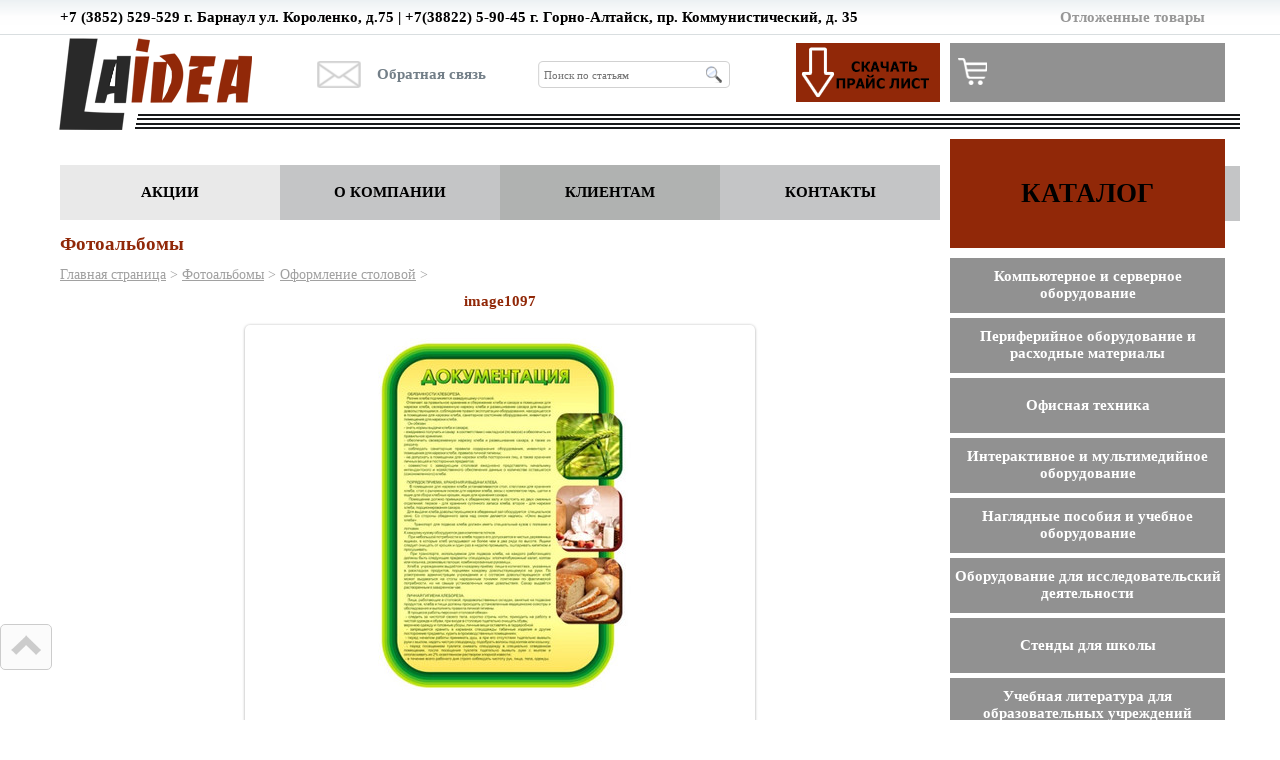

--- FILE ---
content_type: text/html; charset=UTF-8
request_url: http://www.laidea.ru/photo/oformlenie_stolovoj/image1097/32-0-1180
body_size: 9771
content:
<!DOCTYPE html>
<html>
<head>

	<script type="text/javascript">new Image().src = "//counter.yadro.ru/hit;ucoznet?r"+escape(document.referrer)+(screen&&";s"+screen.width+"*"+screen.height+"*"+(screen.colorDepth||screen.pixelDepth))+";u"+escape(document.URL)+";"+Date.now();</script>
	<script type="text/javascript">new Image().src = "//counter.yadro.ru/hit;ucoz_desktop_ad?r"+escape(document.referrer)+(screen&&";s"+screen.width+"*"+screen.height+"*"+(screen.colorDepth||screen.pixelDepth))+";u"+escape(document.URL)+";"+Date.now();</script>
<meta http-equiv="content-type" content="text/html; charset=UTF-8">
<title>Laidea - Фотоальбомы </title>
<meta name="description" content="" />
<meta name="KEYWORDS" content="Фотоальбомы" />

<link type="text/css" rel="stylesheet" href="/_st/my.css" />

	<link rel="stylesheet" href="/.s/src/base.min.css" />
	<link rel="stylesheet" href="/.s/src/layer1.min.css" />

	<script src="/.s/src/jquery-1.12.4.min.js"></script>
	
	<script src="/.s/src/uwnd.min.js"></script>
	<script src="//s728.ucoz.net/cgi/uutils.fcg?a=uSD&ca=2&ug=999&isp=0&r=0.96298224093087"></script>
	<link rel="stylesheet" href="/.s/src/ulightbox/ulightbox.min.css" />
	<link rel="stylesheet" href="/.s/src/photo.css" />
	<link rel="stylesheet" href="/.s/src/photopage.min.css" />
	<link rel="stylesheet" href="/.s/src/social.css" />
	<script src="/.s/src/ulightbox/ulightbox.min.js"></script>
	<script src="/.s/src/photopage.min.js"></script>
	<script>
/* --- UCOZ-JS-DATA --- */
window.uCoz = {"uLightboxType":1,"layerType":1,"country":"US","language":"ru","site":{"host":"52.3dn.ru","id":"452","domain":"laidea.ru"},"ssid":"525213424557545525544","module":"photo","sign":{"10075":"Обязательны для выбора","5458":"Следующий","210178":"Замечания","7251":"Запрошенный контент не может быть загружен. Пожалуйста, попробуйте позже.","7252":"Предыдущий","7254":"Изменить размер","7287":"Перейти на страницу с фотографией.","7253":"Начать слайд-шоу","3238":"Опции","5255":"Помощник","3125":"Закрыть"}};
/* --- UCOZ-JS-CODE --- */

		function eRateEntry(select, id, a = 65, mod = 'photo', mark = +select.value, path = '', ajax, soc) {
			if (mod == 'shop') { path = `/${ id }/edit`; ajax = 2; }
			( !!select ? confirm(select.selectedOptions[0].textContent.trim() + '?') : true )
			&& _uPostForm('', { type:'POST', url:'/' + mod + path, data:{ a, id, mark, mod, ajax, ...soc } });
		}
 function uSocialLogin(t) {
			var params = {"facebook":{"width":950,"height":520},"vkontakte":{"height":400,"width":790},"ok":{"height":390,"width":710},"google":{"width":700,"height":600},"yandex":{"width":870,"height":515}};
			var ref = escape(location.protocol + '//' + ('www.laidea.ru' || location.hostname) + location.pathname + ((location.hash ? ( location.search ? location.search + '&' : '?' ) + 'rnd=' + Date.now() + location.hash : ( location.search || '' ))));
			window.open('/'+t+'?ref='+ref,'conwin','width='+params[t].width+',height='+params[t].height+',status=1,resizable=1,left='+parseInt((screen.availWidth/2)-(params[t].width/2))+',top='+parseInt((screen.availHeight/2)-(params[t].height/2)-20)+'screenX='+parseInt((screen.availWidth/2)-(params[t].width/2))+',screenY='+parseInt((screen.availHeight/2)-(params[t].height/2)-20));
			return false;
		}
		function TelegramAuth(user){
			user['a'] = 9; user['m'] = 'telegram';
			_uPostForm('', {type: 'POST', url: '/index/sub', data: user});
		}
function loginPopupForm(params = {}) { new _uWnd('LF', ' ', -250, -100, { closeonesc:1, resize:1 }, { url:'/index/40' + (params.urlParams ? '?'+params.urlParams : '') }) }
/* --- UCOZ-JS-END --- */
</script>

	<style>.UhideBlock{display:none; }</style>
</head>
 
 
<body style="background-color:#ffffff; margin:0;padding:0;"> 
<center>

 
<table border="0" cellspacing="0" cellpadding="0" width="100%"><tr><td width="1200" height="35" background="/diz/lot_05.png" align="center"><!--U1AHEADER1Z--><!-- Yandex.Metrika counter -->

<script type="text/javascript" >

 (function(m,e,t,r,i,k,a){m[i]=m[i]||function(){(m[i].a=m[i].a||[]).push(arguments)};

 m[i].l=1*new Date();k=e.createElement(t),a=e.getElementsByTagName(t)[0],k.async=1,k.src=r,a.parentNode.insertBefore(k,a)})

 (window, document, "script", "https://mc.yandex.ru/metrika/tag.js", "ym");

 

 ym(52993372, "init", {

 clickmap:true,

 trackLinks:true,

 accurateTrackBounce:true

 });

</script>

<noscript><div><img src="https://mc.yandex.ru/watch/52993372" style="position:absolute; left:-9999px;" alt="" /></div></noscript>

<!-- /Yandex.Metrika counter -->



<table width="1200" cellspacing="0" cellpadding="0" border="0"><tbody><tr>
<td width="20" height="35"></td> 
<td class="pfon" width="1000">+7 (3852) 529-529 г. Барнаул ул. Короленко, д.75 | +7(38822) 5-90-45 г. Горно-Алтайск, пр. Коммунистический, д. 35
 
</td>
<td width="180"> <div class="pfon-2"> <a href="/shop/wishlist">Отложенные товары</a></div></td>
 </tr></tbody></table><!--/U1AHEADER1Z--></td></tr></table> 
 
<table border="0" cellpadding="0" cellspacing="0" width="1200"><tbody><tr>
 
<td width="900" height="700" valign="top">
<!--U1LOGO1Z--><table width="900" cellspacing="0" cellpadding="0" align="center" border="0"><tbody>
 
 <tr>
 <td width="216" height="102" ><a href="/"><div id="menupc"></div></a></td> 
 <td width="60" height="102" background="/diz/lot_06.png"></td> 
 <td width="624" height="102" background="/diz/lot_06.png" valign="top">
 
 
 <table width="624" cellspacing="0" cellpadding="0" border="0"> <tr>
 <td width="46" height="79" ><img src="/diz/lot_07.png" alt="" style="margin-right: 5px;" width="46" height="29" align="left"></td> 
 <td width="144" height="79"><div class="resurface-1"><a href="/index/zakazat_pismo/0-37">Обратная связь</a><div class="resurface-2">
				<script>
					function _uploadCheck() {
						var w=_uWnd.all[this.upload_wnd];
						if (!w || w.state.destroyed) return;
						w._myuploadTimer=setTimeout("_uploadProgress('"+this.upload_id+"',"+this.upload_wnd+")",3000);
					}
					function _uploadProgress(upId,widx) {
						if (_uWnd.all[widx]) _uWnd.all[widx]._myuploadTimer=null;
						var o={upload_wnd:widx,upload_id:upId,dataType:'json',type:'GET',timeout:5000,cache:1,success:_uploadTick,error: function(a, b, c) { console.log('Test!', a, '-', b, '-', c); }};
						try {
							_uAjaxRequest("/.uploadstatus?upsession="+upId,o);
						} catch(e) {
							_uploadCheck.call(o,null,'error');
						}
					}
					function _uploadTick(data,st) {
						var w=_uWnd.all[this.upload_wnd];
						if (!w || w.state.destroyed) return;
						if (data.state=='error') {
							if (data.status==413) _uWnd.alert('Суммарный размер файлов превышает допустимое значение 15 МБ','',{w:230,h:80,tm:3000});
							else _uWnd.alert('Ошибка соединения, попробуйте позже ('+data.status+')','',{w:230,h:80,tm:3000});
							w.close();
							sblmb10=0;
							return;
						} else if (data.state=='starting' && w._myuploadStarted) {
							_uWnd.alert('Ошибка соединения, попробуйте позже','',{w:230,h:80,tm:3000});
							w.close();
							return;
						} else if (data.state=='uploading' || data.state=='done') {
							var cents;
							if (data.state=='done' || data.size==0) {
								w.footer('');
							} else {
								cents=Math.floor(data.received/data.size*1000)/10;
								w.footer('<div style="border:1px solid;position:relative"><div class="myWinTD2" style="width:'+Math.floor(cents)+'%;height:20px"></div><div style="text-align:center;position:absolute;left:0;top:0;width:100%;height:20px;font-size:14px">'+cents+'% ('+Math.floor(data.received/1024)+' Kb)</div></div>');
							}
							w._myuploadStarted=1;
							if (data.state=='done') {
								sblmb10=0;
								return;
							}
						}
						_uploadCheck.call(this);
					}
					var sblmb10=0;

					function funRT0M5( form, token = {} ) {
						var act='/mail/', upref='04is1VHP7B', uploadId, wnd;
						try { var tr=checksubmit(); if (!tr){return false;} } catch(e) {}
						if (sblmb10==1) { return false; }
						sblmb10=1;
						window._uploadIdx = window._uploadIdx ? window._uploadIdx+1 : 1;
						uploadId = 'up' + window._uploadIdx + '_' + upref;

						form.action=act+'?upsession='+uploadId;

						wnd = new _uWnd(
							'sendMFe10',
							'Отправка сообщения',
							-350,
							-100,
							{
								footerh:25,
								footerc:' ',
								modal:1,
								closeonesc:1,
								resize:0,
								hidefooter:0,
								contentsizeprio:0,
								onbeforeclose:function(){},
								onclose:function(wnd) {
									if (wnd._myuploadTimer) clearTimeout(wnd._myuploadTimer);
									wnd._myuploadTimer=null;
								}
							},
							{ form, data:token }
						);

						wnd._myuploadStarted=0;
						_uploadCheck.call({upload_wnd:wnd.idx,upload_id:uploadId});

						return false
					}

					jQuery(function($) {
						if ($("input[id=policy]").length) {
							$('body').on("submit","form[name=mform]", function() {
								if (!$('input[id=policy]:checked').length) {
									$("input[id=policy]").next().css({"cssText":"color: red !important","text-decoration":"underline"});
									return false;
								} else {
									$("input[id=policy]").next().removeAttr('style');
								}
							});

							$('body').on("change","#policy", function() {
								$("input[id=policy]").next().removeAttr('style');
							});
						}
					});
				</script>
			<form method="post" name="mform" id="mffRT0M5" class="mform-10"  onsubmit="return funRT0M5(this)" data-submitter="funRT0M5">
				<input type="hidden" name="jkd498" value="1">
				<input type="hidden" name="jkd428" value="1">
				<table border="0" width="100%" id="table1" cellspacing="1" cellpadding="2">

<tr>
<td><input type="text" name="f2" size="30" style="width:95%;" placeholder="Ваше имя" maxlength="70"> </td>
</tr>

<tr>
<td><input type="text" name="f1" size="30" style="width:95%;" placeholder="Ваш E-mail" maxlength="70"> </td>
</tr>

<tr>
<td><input type="text" name="f4" size="30" style="width:95%;" placeholder="Ваш телефон" maxlength="70"> </td>
</tr>

<tr>
<td><textarea rows="7" name="f3" cols="30" style="width:95%;" placeholder="Текст сообщения"></textarea> </td>
</tr>

<tr><td align="center"><br /><input type="image" src="/diz/butssend03.png" value=""></td></tr>
</table>
				<input type="hidden" name="id" value="10" />
				<input type="hidden" name="a" value="1" />
				<input type="hidden" name="o" value="1" />
			</form></div></div></td> 
 <td width="30" height="79" ></td> 
 <td width="200" height="79">
 
<!-- <поиск> -->
<div id="search"><div id="searchbg"><div class="searchForm">


<form action="/search/" method="get" onsubmit="this.sfSbm.disabled=true" style="margin: 0pt;">
<div align="center" class="schQuery"><input class="queryField" maxlength="30" name="q" onblur="if(this.value=='') this.value='';" onfocus="if(this.value=='Search...') this.value='';" placeholder="Поиск по статьям" size="20" type="text" value="" /></div>
<div align="center" class="schBtn"><input class="searchSbmFl" name="sfSbm" type="submit" value="" /></div>
</form>
 

</div></div></div>
<!-- </поиск> -->
 
 </td> 
 <td width="60" height="79"></td> 
 <td width="144" height="79"><a href="/index/prajsy_na_skachivanie/0-38"><img alt="" src="/diz/lot_08.png" width="144" height="59" border="0"></a></td> 
 </tr> </table>

 </td> 
 
 </tr>
 </tbody></table><!--/U1LOGO1Z-->
<!--U1CLEFTER1Z--><table width="900" cellspacing="0" cellpadding="0" border="0"><tbody>
<tr>
<td width="20" height="28"></td> 
 <td width="880" height="28">

 </td>
</tr>
</tbody></table>

<table width="900" cellspacing="0" cellpadding="0" border="0"><tbody>
<tr>
<td width="20" height="55"></td> 
<td width="220" height="55" background="/diz/lot_11_mini.png" class="pfon" align="center">
 <a href="/news/">АКЦИИ</a>
</td>
<td width="220" height="55" background="/diz/lot_12_mini.png" class="pfon" align="center">
 <a href="/index/o_kompanii/0-39">О КОМПАНИИ</a>
</td>
<td width="220" height="55" background="/diz/lot_13_mini.png" class="pfon" align="center">
 <a href="/index/klientam/0-41">КЛИЕНТАМ</a>
</td> 
<td width="220" height="55" background="/diz/lot_14_mini.png" class="pfon" align="center">
<a href="/index/kontakty_kompanii/0-40">КОНТАКТЫ</a>
</td> 

</tr>
</tbody></table><!--/U1CLEFTER1Z--> 
 
 <!-- <body> --><table border="0" cellpadding="0" cellspacing="0" width="900"><tbody><tr><td width="20"></td><td width="880">
 <h1>Фотоальбомы</h1>

 <div class="pyt">
 <a href="http://laidea.ru/">Главная страница</a> > 
  
 <a href="/photo/">Фотоальбомы</a> > 
<a href="/photo/oformlenie_stolovoj/32">Оформление столовой</a> >
 
 
  
</div> 
 
<div id="u-photos">
 <div class="uphoto-entry">
 <h2 class="photo-etitle">image1097</h2>
 <div class="photo-edescr"></div>
 <div class="u-center">
 <div class="photo-block">
 <div class="ph-wrap">
 <span class="photo-expand">
 <div id="nativeroll_video_cont" style="display:none;"></div><span id="phtmDiv35"><span id="phtmSpan35" style="position:relative"><img   id="p856510454" border="0" src="/_ph/32/2/856510454.jpg?1768828603" /></span></span>
		<script>
			var container = document.getElementById('nativeroll_video_cont');

			if (container) {
				var parent = container.parentElement;

				if (parent) {
					const wrapper = document.createElement('div');
					wrapper.classList.add('js-teasers-wrapper');

					parent.insertBefore(wrapper, container.nextSibling);
				}
			}
		</script>
	
 <a class="dd-tip ulightbox" href="/_ph/32/856510454.jpg?1768828603" target="_blank"><i class="expand-ico"></i><!--<s10014>-->В реальном размере<!--</s>--> <b>694x520</b> / 91.3Kb</a>
 </span>
 </div>
 <div class="photo-edetails ph-js-details">
 <span class="phd-views">285</span>
 <span class="phd-comments">0</span>
 <span class="phd-rating"><span id="entRating1180">0.0</span></span>
 <span class="phd-dorating">
		<style type="text/css">
			.u-star-rating-14 { list-style:none; margin:0px; padding:0px; width:70px; height:14px; position:relative; background: url('/.s/img/photopage/rstars.png') top left repeat-x }
			.u-star-rating-14 li{ padding:0px; margin:0px; float:left }
			.u-star-rating-14 li a { display:block;width:14px;height: 14px;line-height:14px;text-decoration:none;text-indent:-9000px;z-index:20;position:absolute;padding: 0px;overflow:hidden }
			.u-star-rating-14 li a:hover { background: url('/.s/img/photopage/rstars.png') left center;z-index:2;left:0px;border:none }
			.u-star-rating-14 a.u-one-star { left:0px }
			.u-star-rating-14 a.u-one-star:hover { width:14px }
			.u-star-rating-14 a.u-two-stars { left:14px }
			.u-star-rating-14 a.u-two-stars:hover { width:28px }
			.u-star-rating-14 a.u-three-stars { left:28px }
			.u-star-rating-14 a.u-three-stars:hover { width:42px }
			.u-star-rating-14 a.u-four-stars { left:42px }
			.u-star-rating-14 a.u-four-stars:hover { width:56px }
			.u-star-rating-14 a.u-five-stars { left:56px }
			.u-star-rating-14 a.u-five-stars:hover { width:70px }
			.u-star-rating-14 li.u-current-rating { top:0 !important; left:0 !important;margin:0 !important;padding:0 !important;outline:none;background: url('/.s/img/photopage/rstars.png') left bottom;position: absolute;height:14px !important;line-height:14px !important;display:block;text-indent:-9000px;z-index:1 }
		</style><script>
			var usrarids = {};
			function ustarrating(id, mark) {
				if (!usrarids[id]) {
					usrarids[id] = 1;
					$(".u-star-li-"+id).hide();
					_uPostForm('', { type:'POST', url:`/photo`, data:{ a:65, id, mark, mod:'photo', ajax:'2' } })
				}
			}
		</script><ul id="uStarRating1180" class="uStarRating1180 u-star-rating-14" title="Рейтинг: 0.0/0">
			<li id="uCurStarRating1180" class="u-current-rating uCurStarRating1180" style="width:0%;"></li><li class="u-star-li-1180"><a href="javascript:;" onclick="ustarrating('1180', 1)" class="u-one-star">1</a></li>
				<li class="u-star-li-1180"><a href="javascript:;" onclick="ustarrating('1180', 2)" class="u-two-stars">2</a></li>
				<li class="u-star-li-1180"><a href="javascript:;" onclick="ustarrating('1180', 3)" class="u-three-stars">3</a></li>
				<li class="u-star-li-1180"><a href="javascript:;" onclick="ustarrating('1180', 4)" class="u-four-stars">4</a></li>
				<li class="u-star-li-1180"><a href="javascript:;" onclick="ustarrating('1180', 5)" class="u-five-stars">5</a></li></ul></span>
 </div>
 <hr class="photo-hr" />
 <div class="photo-edetails2">
 <!--<s10015>-->Добавлено<!--</s>--> 20.02.2019 <a class="phd-author" href="javascript:;" rel="nofollow" onclick="window.open('/index/8-9', 'up9', 'scrollbars=1,top=0,left=0,resizable=1,width=700,height=375'); return false;">Admin</a>
 </div>
 </div>
 
 </div>
 </div>
 <div class="photo-slider u-center"><style type="text/css">
		#phtOtherThumbs {margin-bottom: 10px;}
		#phtOtherThumbs td {font-size: 0;}
		#oldPhotos {position: relative;overflow: hidden;}
		#leftSwch {display:block;width:22px;height:46px;background: transparent url('/.s/img/photopage/photo-arrows.png') no-repeat;}
		#rightSwch {display:block;width:22px;height:46px;background: transparent url('/.s/img/photopage/photo-arrows.png') no-repeat -22px 0;}
		#leftSwch:hover, #rightSwch:hover {opacity: .8;filter: alpha(opacity=80);}
		#phtOtherThumbs img {vertical-align: middle;}
		.photoActiveA img {}
		.otherPhotoA img {opacity: 0.5; filter: alpha(opacity=50);-webkit-transition: opacity .2s .1s ease;transition: opacity .2s .1s ease;}
		.otherPhotoA:hover img {opacity: 1; filter: alpha(opacity=100);}
		#phtOtherThumbs .ph-wrap {display: inline-block;vertical-align: middle;background: url(/.s/img/photopage/opacity02.png);}
		.animate-wrap {position: relative;left: 0;}
		.animate-wrap .ph-wrap {margin: 0 3px;}
		#phtOtherThumbs .ph-wrap, #phtOtherThumbs .ph-tc {/*width: 200px;height: 150px;*/width: auto;}
		.animate-wrap a {display: inline-block;width:  33.3%;*width: 33.3%;*zoom: 1;position: relative;}
		#phtOtherThumbs .ph-wrap {background: none;display: block;}
		.animate-wrap img {width: 100%;}
	</style>

	<script>
	$(function( ) {
		if ( typeof($('#leftSwch').attr('onclick')) === 'function' ) {
			$('#leftSwch').click($('#leftSwch').attr('onclick'));
			$('#rightSwch').click($('#rightSwch').attr('onclick'));
		} else {
			$('#leftSwch').click(new Function($('#leftSwch').attr('onclick')));
			$('#rightSwch').click(new Function($('#rightSwch').attr('onclick')));
		}
		$('#leftSwch').removeAttr('onclick');
		$('#rightSwch').removeAttr('onclick');
	});

	function doPhtSwitch(n,f,p,d ) {
		if ( !f){f=0;}
		$('#leftSwch').off('click');
		$('#rightSwch').off('click');
		var url = '/photo/32-0-0-10-'+n+'-'+f+'-'+p;
		$.ajax({
			url: url,
			dataType: 'xml',
			success: function( response ) {
				try {
					var photosList = [];
					photosList['images'] = [];
					$($('cmd', response).eq(0).text()).find('a').each(function( ) {
						if ( $(this).hasClass('leftSwitcher') ) {
							photosList['left'] = $(this).attr('onclick');
						} else if ( $(this).hasClass('rightSwitcher') ) {
							photosList['right'] = $(this).attr('onclick');
						} else {photosList['images'].push(this);}
					});
					photosListCallback.call(photosList, photosList, d);
				} catch(exception ) {
					throw new TypeError( "getPhotosList: server response does not seems to be a valid uCoz XML-RPC code: " . response );
				}
			}
		});
	}

	function photosListCallback(photosList, direction ) {
		var dirSign;
		var imgWrapper = $('#oldPhotos'); // CHANGE this if structure of nearest images changes!
		var width = imgWrapper.width();
		imgWrapper.width(width);
		imgWrapper = imgWrapper.find(' > span');
		newImg = $('<span/>', {
			id: 'newImgs'
		});
		$.each(photosList['images'], function( ) {
			newImg.append(this);
		});
		if ( direction == 'right' ) {
			dirSign = '-';
			imgWrapper.append(newImg);
		} else {
			dirSign = '+';
			imgWrapper.prepend(newImg).css('left', '-' + width + 'px');
		}
		newImg.find('a').eq(0).unwrap();
		imgWrapper.animate({left: dirSign + '=' + width + 'px'}, 400, function( ) {
			var oldDelete = imgWrapper.find('a');
			if ( direction == 'right') {oldDelete = oldDelete.slice(0, 3);}
			else {oldDelete = oldDelete.slice(-3);}
			oldDelete.remove();
			imgWrapper.css('left', 0);
			try {
				if ( typeof(photosList['left']) === 'function' ) {
					$('#leftSwch').click(photosList['left']);
					$('#rightSwch').click(photosList['right']);
				} else {
					$('#leftSwch').click(new Function(photosList['left']));
					$('#rightSwch').click(new Function(photosList['right']));
				}
			} catch(exception ) {
				if ( console && console.log ) console.log('Something went wrong: ', exception);
			}
		});
	}
	</script>
	<div id="phtOtherThumbs" class="phtThumbs"><table border="0" cellpadding="0" cellspacing="0"><tr><td><a id="leftSwch" class="leftSwitcher" href="javascript:;" rel="nofollow" onclick="doPhtSwitch('17','1','1180', 'left');"></a></td><td align="center" style="white-space: nowrap;"><div id="oldPhotos"><span class="animate-wrap"><a class="otherPhotoA" href="http://www.laidea.ru/photo/oformlenie_stolovoj/image1098/32-0-1181"><span class="ph-wrap"><span class="ph-tc"><img   border="0"  class="otherPhoto" src="/_ph/32/1/937942831.jpg?1768828603" /></span></span></a> <a class="photoActiveA" href="http://www.laidea.ru/photo/oformlenie_stolovoj/image1097/32-0-1180"><span class="ph-wrap"><span class="ph-tc"><img   border="0"  class="photoActive" src="/_ph/32/1/856510454.jpg?1768828603" /></span></span></a> <a class="otherPhotoA" href="http://www.laidea.ru/photo/oformlenie_stolovoj/image1096/32-0-1179"><span class="ph-wrap"><span class="ph-tc"><img   border="0"  class="otherPhoto" src="/_ph/32/1/824366891.jpg?1768828603" /></span></span></a> </span></div></td><td><a href="javascript:;" rel="nofollow" id="rightSwch" class="rightSwitcher" onclick="doPhtSwitch('19','2','1180', 'right');"></a></td></tr></table></div></div>
</div><hr />

</td></tr></tbody></table><!-- </body> -->
 
</td>

<td width="300" valign="top"><!--U1DRIGHTER1Z--><table width="300" cellspacing="0" cellpadding="0" border="0"><tbody>
<tr><td width="10" height="8"></td><td width="47"></td><td width="228"></td><td width="15"></td></tr> 
<tr>
 <td width="10" height="59">
 <td width="47" height="59" background="/diz/lot_09.png"></td> 
 <td width="228" height="59" background="/diz/lot_10.png" class="basket_top"></td> 
 <td width="15" height="59"></td>
</tr>
<tr><td width="10" height="12"></td><td width="47"></td><td width="228"></td><td width="15"></td></tr> 
<tr><td width="10" height="15" background="/diz/lot_21.png"></td><td width="47" height="15" background="/diz/lot_21.png"></td> <td width="228" height="15" background="/diz/lot_21.png"></td> <td width="15" height="15" background="/diz/lot_21.png"></td></tr> 
<tr><td width="10" height="10"> <td width="47" height="10"></td> <td width="228" height="10"></td> <td width="15" height="10"></td></tr> 
</table>
 
 
 
 

 
<table width="300" cellspacing="0" cellpadding="0" border="0"><tbody>
<tr>
 <td width="10"></td>
 <td width="275" height="109" align="center" background="/diz/lot_15_mini.png" class="katalog" align="center">
 <a href="/shop">КАТАЛОГ</a>
 </td>
 <td width="15" background="/diz/lot_16_mini.png"></td>
</tr>
</tbody></table> 
 
 
<table width="300" cellspacing="0" cellpadding="0" border="0"><tbody>
<tr><td width="10"></td><td width="275" height="10"></td><td></td></tr>
<tr>
 <td width="10"></td>
 <td width="275" height="55" align="center" background="/diz/lot_17.png" class="menu_katalog"><a href="/shop/kompjuternoe-i-servernoe-oborudovanie">Компьютерное и серверное оборудование</a></td>
 <td width="15"></td>
</tr>
<tr><td width="10"></td><td width="275" height="5"></td><td></td></tr>
<tr>
 <td width="10"></td>
 <td width="275" height="55" align="center" background="/diz/lot_17.png" class="menu_katalog"><a href="/shop/periferijnoe-oborudovanie-i-raskhodnye-materialy">Периферийное оборудование и расходные материалы</a>

 </td>
 <td></td>
</tr> 
<tr><td width="10"></td><td width="275" height="5"></td><td></td></tr>
<tr> 
 <td width="10"></td>
 <td width="275" height="55" align="center" background="/diz/lot_17.png" class="menu_katalog"><a href="/shop/ofisnaja-tekhnika">Офисная техника</a>
 </td>
 <td></td>
</tr> 
<tr><td width="10"></td><td width="275" height="5"></td><td></td></tr>
<tr> 
 <td width="10"></td>
 <td width="275" height="55" align="center" background="/diz/lot_17.png" class="menu_katalog"><a href="/shop/interaktivnoe-i-multimedijnoe-oborudovanie">Интерактивное и мультимедийное оборудование</a> 

 </td>
 <td></td>
</tr> 
<tr><td width="10"></td><td width="275" height="5"></td><td></td></tr>
<tr> 
 <td width="10"></td>
 <td width="275" height="55" align="center" background="/diz/lot_17.png" class="menu_katalog"><a href="/shop/nagljadnye-posobija-i-uchebnoe-oborudovanie">Наглядные пособия и учебное оборудование</a></td>
 <td></td>
</tr> 
<tr><td width="10"></td><td width="275" height="5"></td><td></td></tr>
<tr>
 <td width="10"></td>
 <td width="275" height="55" align="center" background="/diz/lot_17.png" class="menu_katalog"><a href="/shop/oborudovanie-dlja-issledovatelskij-dejatelnosti">Оборудование для исследовательский деятельности</a></td>
 <td></td>
</tr> 
<tr><td width="10"></td><td width="275" height="5"></td><td></td></tr>
<tr>
 <td width="10"></td>
 <td width="275" height="55" align="center" background="/diz/lot_17.png" class="menu_katalog"><a href="/shop/stendy-dlja-shkoly">Стенды для школы</a></td>
 <td></td>
</tr> 
 </tr> 
<tr><td width="10"></td><td width="275" height="5"></td><td></td></tr>
<tr>
<tr>
 <td width="10"></td>
 <td width="275" height="55" align="center" background="/diz/lot_17.png" class="menu_katalog"><a href="/shop/uchebnaja-literatura-dlja-obrazovatelnykh-uchrezhdenij">Учебная литература для образовательных учреждений</a></td>
 <td></td>
</tr> 
 </tr> 
<tr><td width="10"></td><td width="275" height="5"></td><td></td></tr>
<tr>
<tr>
 <td width="10"></td>
 <td width="275" height="55" align="center" background="/diz/lot_17.png" class="menu_katalog"><a href="/shop/shkolnaja-i-ofisnaja-mebel-dlja-obrazovatelnykh-uchrezhdenij">Школьная и офисная мебель для образовательных учреждений</a></td>
 <td></td>
</tr> 
 
</tbody></table><!--/U1DRIGHTER1Z--></td>
</tr></tbody></table>
 
<!--U1BFOOTER1Z--><div class="foot-line"></div> 


<table width="1200" cellspacing="0" cellpadding="0" border="0" background="/diz/lot_19.png"><tbody><tr>
<td width="" height="145"></td>
<td width="890" height="145" align="center" class="pfon">
 
<table width="100%" cellspacing="0" cellpadding="0" border="0"><tbody>
<tr><td width="20" height="25"></td><td width="850"></td><td width="20"></td></tr> 
<tr>
<td width="20"></td>
<td width="850" height="107" align="center" valign="top" class="bottom_menu">
 <a href="/shop">Каталог</a> | 
 <a href="/index/prajsy_na_skachivanie/0-38">Прайс-лист</a> | 
 <a href="/news/">Акции</a> | 
 <a href="/index/o_kompanii/0-39">О компании</a> | 
 <a href="/index/klientam/0-41">Клиентам</a> | 
 <a href="/index/kontakty_kompanii/0-40">Контакты</a> | 
 <a href="/board/">Вакансии</a> 
<br> <br>
 ВНИМАНИЕ! Указанные на сайте цены не являются публичной офертой.<br>Просим уточнять наличие товара и актуальность цены у менеджеров компании после оформления заказа. 
 
 <a href="#" title="Вернуться к началу" class="topbutton"><img alt="" src="/diz/lularoe-vector.png" width="30" height="20" border="0"></a><br><br>


</td>
<td width="20"></td>
</tr>
<tr><td width="20" height="18"></td><td width="850" align="center">656056, г. Барнаул ул. Короленко, д.75 оф. 12| 649000, г. Горно-Алтайск, пр. Коммунистический, д. 35, оф. 2 </td><td width="20"></td></tr> 
</tbody></table> 

 
</td>
<td width="275" height="145" align="center" valign="bottom" background="/diz/lot_20.png">
 
<table width="100%" cellspacing="0" cellpadding="0" border="0"><tbody>
<tr><td width="20" height="9"></td><td width="255"></td><td width="20"></td></tr> 
<tr>
<td width="10"></td>
<td width="255" height="127" align="center" class="pfon">

+7(3852) 529-529<br>
+7(3852) 996-686<br>
<a href="mailto:info@laidea.ru">info@laidea.ru</a><br><br>

+7(388-22)5-90-45<br>
 <a href="mailto:gorny@laidea.ru">gorny@laidea.ru</a><br>
 
 

 
</td>
<td width="10"></td>
</tr>
<tr><td width="20" height="9"></td><td width="255"></td><td width="20"></td></tr> 
</tbody></table> 
 
 
</td> 
<td width="" height="145"></td>
</tr>
 

</tbody></table>
 
<table><tbody><tr><td width="" height="35"></td><td width="" height="35"></td><td width="" height="35"></td> </tr></tbody></table>

<br>
<div class="footer"><!-- "' --><span class="pbty9b68"><a href="https://www.ucoz.ru/"><img style="width:80px; height:15px;" src="/.s/img/cp/svg/16.svg" alt="" /></a></span>
<!-- Yandex.Metrika counter -->
<script type="text/javascript">
    (function (d, w, c) {
        (w[c] = w[c] || []).push(function() {
            try {
                w.yaCounter53745941 = new Ya.Metrika({id:53745941,accurateTrackBounce:true, trackLinks:true, clickmap:true, params: {__ym: {isFromApi: 'yesIsFromApi'}}});
            } catch(e) { }
        });

        var n = d.getElementsByTagName("script")[0],
                s = d.createElement("script"),
                f = function () { n.parentNode.insertBefore(s, n); };
        s.type = "text/javascript";
        s.async = true;
        s.src = "https://mc.yandex.ru/metrika/watch.js";

        if (w.opera == "[object Opera]") {
            d.addEventListener("DOMContentLoaded", f, false);
        } else { f(); }
    })(document, window, "yandex_metrika_callbacks");
</script>
<noscript><div><img src="https://mc.yandex.ru/watch/53745941" style="position:absolute; left:-9999px;" alt="" /></div></noscript>
<!-- /Yandex.Metrika counter -->


</div>
 
 
 
 

 
 
 <!-- BEGIN JIVOSITE CODE {literal} -->

<script type='text/javascript'>

(function(){ var widget_id = 'iVdJsicK3p';var d=document;var w=window;function l(){

 var s = document.createElement('script'); s.type = 'text/javascript'; s.async = true;

 s.src = '//code.jivosite.com/script/widget/'+widget_id

 ; var ss = document.getElementsByTagName('script')[0]; ss.parentNode.insertBefore(s, ss);}

 if(d.readyState=='complete'){l();}else{if(w.attachEvent){w.attachEvent('onload',l);}

 else{w.addEventListener('load',l,false);}}})();

</script>

<!-- {/literal} END JIVOSITE CODE --><!--/U1BFOOTER1Z-->
</center></body></html>
<!-- 0.10418 (s728) -->